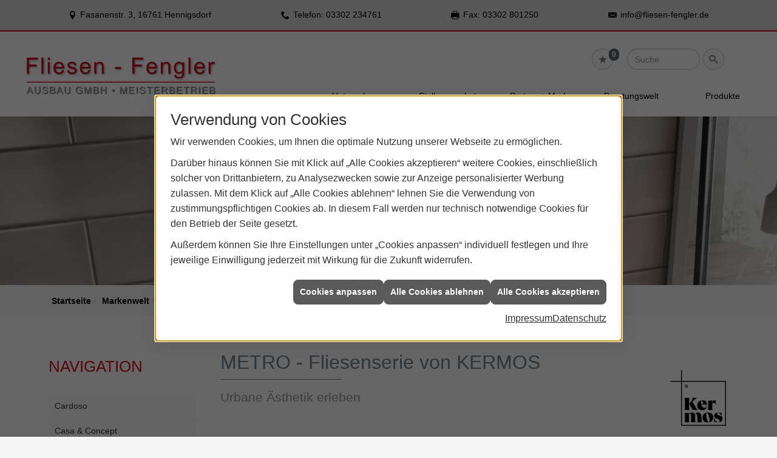

--- FILE ---
content_type: text/html; charset=utf-8
request_url: https://www.fliesen-fengler.de/marke_hersteller_produkte/kermos/metro
body_size: 11820
content:
<!DOCTYPE html><html lang="de"><head><title>Fliesenserie Metro von Kermos - Fliesen Fengler Ausbau</title><meta name="Content-Type" content="text/html;charset=utf-8"/><meta name="description" content="Dezent aus dem Material wachsende Maserungen bestimmen die Optik der Feinsteinzeugfliesen."/><meta name="robots" content="index, follow"/><meta name="keywords" content="Fliesenleger,Hennigsdorf,Fliesen Fengler Ausbau,kaminofen,fliesen,badezimmer,küche,bad,parkett,fußbodenheizung,kachelofen,ofen,keramik,mosaik,sanitär,treppe,fliesenleger,naturstein,sandstein,badsanierung,fertigparkett,sanierung,bodenbelag,bodenplatte,treppenbau,glasmosaik,fußboden,Fliese,betonwerkstein,kacheln,heizkamin,bodenleger,kunststein,kaminbau,Kachel,wandplatten,specksteinöfen,bodenfliese,ofenbau,fliesenlegen,fliesenverlegung,ofenkacheln,kachelkamin,teppichfliese,fußbodenleger,kachelofenbau,mosaikfliese,badfliese, Kermos, Metro, Fliese, Urbane &#196;sthetik, Feinsteinzeugfliese, Trittsicherheitseigenschaften, Urban Look"/><meta name="revisit-after" content="28 days"/><meta name="google-site-verification" content="UFF2QIuf22QmDSSLSxtNnhkBt5Apj2uvkm5L7_a_XG4"/><meta name="viewport" content="width=device-width, initial-scale=1"/><meta name="company" content="Fliesen Fengler Ausbau"/><meta name="date" content="2026-01-26"/><meta property="og:type" content="website"/><meta property="og:locale" content="de-DE"/><meta property="og:site_name" content="Fliesen Fengler Ausbau GmbH"/><meta property="og:url" content="https://www.fliesen-fengler.de/marke_hersteller_produkte/kermos/metro"/><meta property="article:published_time" content="2025-08-22T07:54:24"/><meta property="og:image" content="https://www.fliesen-fengler.de/scripts/get.aspx?media=/config/theme/og-image.png"/><meta property="og:image:secure_url" content="https://www.fliesen-fengler.de/scripts/get.aspx?media=/config/theme/og-image.png"/><meta property="og:title" content=" Fliesenserie Metro von Kermos"/><meta property="twitter:title" content=" Fliesenserie Metro von Kermos"/><meta property="twitter:card" content="summary"/><meta property="og:description" content="Dezent aus dem Material wachsende Maserungen bestimmen die Optik der Feinsteinzeugfliesen."/><meta property="twitter:description" content="Dezent aus dem Material wachsende Maserungen bestimmen die Optik der Feinsteinzeugfliesen."/><link href="https://www.fliesen-fengler.de/marke_hersteller_produkte/kermos/metro" rel="canonical"/><link href="https://www.fliesen-fengler.de/scripts/get.aspx?media=/config/theme/apple-touch-icon.png" rel="apple-touch-icon"/><link href="https://www.fliesen-fengler.de/scripts/get.aspx?media=/config/theme/favicon.ico" rel="shortcut icon" type="image/x-icon"/><link href="/scripts/get.aspx?media=/config/theme/css/include.min.css&v=15122025171542" rel="stylesheet" type="text/css"/><script type="application/ld+json">{"@context":"http://schema.org","@type":"LocalBusiness","name":"Fliesen - Fengler Ausbau GmbH","image":"www.fliesen-fengler.de/media/config/theme/logo.png","@id":"www.fliesen-fengler.de","url":"www.fliesen-fengler.de","telephone":"03302 234761","email":"info@fliesen-fengler.de","address":{"@type":"PostalAddress","streetAddress":"Fasanenstr. 3","addressLocality":"Hennigsdorf","postalCode":"16761","addressCountry":"DE"},"geo":{"@type":"GeoCoordinates","latitude":"52.6383785","longitude":"13.1919540"},"sameAs":[]}</script></head><body class="body_layout layout_main" data-active-content-q="/marke_hersteller_produkte/kermos/metro" data-active-audience-q="kein" data-is-bot="true"><!-- IP = 20 --><!-- SID = ler4ld02t13umrbdiorge02n --><!-- ShopID = 10011527 (-365) --><!-- AppMode = offline --><!-- Loc = 1 --><!-- Page generated = 26.01.2026 04:38:01 --><!-- Page rendering = 439 --><!-- Cached = False -->
 <a href="/scripts/kontakt/mail.aspx" rel="nofollow" style="display:none">Kontakt</a> 
<div class="visible-print"></div><nav class="mm-theme-own mm-panel hidden-md hidden-lg hidden-print" id="mobile_menu"></nav><div class="layout_wrapper" id="b2top"><header class="hidden-print" id="layout_header"><div><div class="hidden-print" id="header_wrapper"><div class="row"><div class="logo_top"><a href="/home.aspx" target="_self" title="Zur Startseite"><picture class="responsiveImageQ marginQ-right"><template class="sourceQ" data-src="/media/config/theme/logo.png" data-startwidth="" data-focus-x="0.5" data-focus-y="0.5" data-fancy="false" data-previewcode="900,174"></template><img src="data:image/svg+xml,%3Csvg%20xmlns%3D%27http%3A%2F%2Fwww.w3.org%2F2000%2Fsvg%27%20width%3D%27900%27%20height%3D%27174%27%20viewBox%3D%270%200%20900%20174%27%2F%3E" alt="Unser Logo"></picture></a></div><div class="header_icons  hidden-sm hidden-md hidden-lg" id="mobilem"><div class="header_mm"><a class="hidden-md hidden-lg iconSetQ iconSetQ-navigation" id="mobile_menu_trigger" href="#mobile_menu" target="_self" title="Menü"><span></span><span></span><span></span></a></div></div><div class="main_menu hidden-xs hidden-sm hidden-print"><nav><div class="insertcontent"><ul><li class="dropdown_item single"><span title="Unternehmen">Unternehmen</span><div class="dropdown_content"><ul role="menu"   data-listing="standard"><li role="none"  ><a role="menuitem"   href="/unternehmen/fliesen/ueber_uns" title="Über uns">Über uns</a></li><li role="none"  ><a role="menuitem"   href="/unternehmen/fliesen/leistungen" title="Leistungen">Leistungen</a></li><li role="none"  ><a role="menuitem"   href="/unternehmen/fliesen/vorort-plus" title="Warum wir?">Warum wir?</a></li><li role="none"  ><a role="menuitem"   href="/unternehmen/fliesen/referenzen" title="Referenzen">Referenzen</a></li><li role="none"  ><a role="menuitem"   href="/unternehmen/fliesen/presse" title="Presse">Presse</a></li><li role="none"  ><a role="menuitem"   href="/unternehmen/fliesen/recruiting" title="Stellenangebote">Stellenangebote</a></li><li role="none"  ><a role="menuitem"   href="/unternehmen/fliesen/kontakt" title="Kontakt">Kontakt</a></li><li role="none"  ><a role="menuitem"   href="/unternehmen/fliesen/terminkalender" title="Terminanfrage">Terminanfrage</a></li><li role="none"  ><a role="menuitem"   href="/unternehmen/fliesen/stammkundeninfo" title="Stammkunden-Info">Stammkun&shy;den-Info</a></li><li role="none"  ><a role="menuitem"   href="/unternehmen/fliesen/malvorlagen" title="Malvorlagen">Malvorlagen</a></li><li role="none"  ><a role="menuitem"   href="/unternehmen/fliesen/haendlersuche" title="Händlersuche">Händlersuche</a></li></ul></div></li><li><a href="/unternehmen/fliesen/recruiting" target="_self" rel="noreferrer" title="Stellenangebote">Stellenangebote</a></li><li><a href="/marke_hersteller_produkte" target="_self" rel="noreferrer" title="Partner + Marken">Partner&nbsp;+&nbsp;Marken</a></li><li class="dropdown_item single"><a href="/fliesen" target="_self" rel="noreferrer" title="Beratungswelt">Beratungswelt</a><div class="dropdown_content"><ul role="menu"   data-listing="standard" data-zielgruppe="privat"><li role="none"  ><a role="menuitem"   href="/fliesen/fliesenleger-kontakt" title="Angebotsanfrage">Angebotsanfrage</a></li><li role="none"  ><a role="menuitem"   href="/fliesen/anwendungen" title="Inspirationen + Tools">Inspirationen + Tools</a></li><li role="none"  ><a role="menuitem"   href="/fliesen/fliesen_vorteile" title="Fliesen-Vorteile">Fliesen-Vorteile</a></li><li role="none"  ><a role="menuitem"   href="/fliesen/moderne_fliesen" title="Neuheiten + Trends">Neuheiten + Trends</a></li><li role="none"  ><a role="menuitem"   href="/fliesen/die_fliese" title="Fliesen 1 x 1">Fliesen 1 x 1</a></li><li role="none"  ><a role="menuitem"   href="/fliesen/rutschhemmung" title="Rutschhemmung">Rutschhemmung</a></li><li role="none"  ><a role="menuitem"   href="/fliesen/fliesenarten" title="Fliesenarten">Fliesenarten</a></li><li role="none"  ><a role="menuitem"   href="/fliesen/marmor_granit" title="Natursteine">Natursteine</a></li><li role="none"  ><a role="menuitem"   href="/fliesen/designfliesen" title="Fliesen & Design">Fliesen & Design</a></li><li role="none"  ><a role="menuitem"   href="/fliesen/fliesen_bad" title="Fliesen im Bad">Fliesen im Bad</a></li><li role="none"  ><a role="menuitem"   href="/fliesen/wohnraeume" title="Fliesen in Wohnräumen">Fliesen in Wohnräumen</a></li><li role="none"  ><a role="menuitem"   href="/fliesen/kuechenfliesen" title="Küchenfliesen ">Küchenfliesen </a></li><li role="none"  ><a role="menuitem"   href="/fliesen/fliesen_eingangsbereich" title="Fliesen im Eingangsbereich">Fliesen im Eingangsbereich</a></li><li role="none"  ><a role="menuitem"   href="/fliesen/terrasse_fliesen" title="Fliesen im Außenbereich">Fliesen im Außenbereich</a></li><li role="none"  ><a role="menuitem"   href="/fliesen/bodenbelag_gewerblich" title="Fliesenverlegung Gewerbe">Fliesenverlegung Gewerbe</a></li><li role="none"  ><a role="menuitem"   href="/fliesen/krankenhaus-fliesen" title="Krankenhaus + Pflege">Krankenhaus + Pflege</a></li><li role="none"  ><a role="menuitem"   href="/fliesen/barrierefrei" title="Barrierefreiheit">Barrierefreiheit</a></li><li role="none"  ><a role="menuitem"   href="/fliesen/fliesen_verlegen" title="Fliesen verlegen">Fliesen verlegen</a></li><li role="none"  ><a role="menuitem"   href="/fliesen/fliesen_reinigen" title="Reinigung + Pflege">Reinigung + Pflege</a></li><li role="none"  ><a role="menuitem"   href="/fliesen/bad-schluesselfertig" title="Service-Versprechen">Service-Versprechen</a></li><li role="none"  ><a role="menuitem"   href="/fliesen/vob" title="VOB">VOB</a></li><li role="none"  ><a role="menuitem"   href="/fliesen/foerdermittel" title="Fördermittel + Zuschüsse">Fördermittel + Zuschüsse</a></li></ul></div><div class="clearfix"></div></li><li><a href="/shop" target="_self" title="Produkte">Produkte</a><div class="clearfix"></div></li></ul><div class="clearfix"></div></div></nav></div><div class="icons hidden-print"><div class="header_icons hidden-md hidden-lg"><div class="contact_icon"><a class="iconSetQ iconSetQ-smartphone" href="tel:03302234761" title="Telefon"></a></div></div><div class="header_icons hidden-md hidden-lg"><div class="contact_icon"><a class="iconSetQ iconSetQ-mail" title="E-Mail" data-q-uncrypt="105:110:102:111:64:102:108:105:101:115:101:110:45:102:101:110:103:108:101:114:46:100:101"></a></div></div><div class="header_icons"><div class="insertmerklisteansehen"><a href="#" title="Ihre Merkliste" data-q-trigger="ieQ.system.window.open" data-q-url="/unternehmen/fliesen/merkliste?hdModus=" data-q-windowname="_self"><span class="iconSetQ iconSetQ-notelist-view"></span><span class="badge" title="Ihre Merkliste" data-q-mlcount="true" data-count="0">0</span></a></div></div><div class="header_icons sbox"><div class="header_search_drop"><div id="header_search_form"><form action="/scripts/csearch.aspx" id="csuche" name="csuche" data-q-show-pending-on="submit" method=get enctype=multipart/form-data role="search"    ><div class="input-group"><input class="form-control form-control" aria-label="Webseite durchsuchen"   placeholder="Suche" maxlength="200" title="Ihre Suche" id="suchbgr" name="suchbgr" type="text"/><input class="form-control" aria-label="Webseite durchsuchen"   value="HBPCM" id="SearchSpecs" name="SearchSpecs" type="hidden"/><input class="form-control" aria-label="Webseite durchsuchen"   value="false" id="ShowSpecs" name="ShowSpecs" type="hidden"/><input class="form-control" aria-label="Webseite durchsuchen"   value="5" id="DefCount" name="DefCount" type="hidden"/><input class="form-control" aria-label="Webseite durchsuchen"   value="HBPCM" id="ResOrder" name="ResOrder" type="hidden"/><div class="input-group-btn"><button class="btn btn-primary iconSetQ iconSetQ-search" id="sub" title="Suchen" type="submit"><span class="sr-only">Suchen</span></button></div></div></form></div><a class="header_search" href="#" target="_self" title="Suchfeld aufklappen"><span class="open_search iconSetQ iconSetQ-search"></span></a></div></div><div class="header_icons  hidden-xs hidden-md hidden-lg" id="mobilem"><div class="header_mm"><a class="hidden-md hidden-lg iconSetQ iconSetQ-navigation" id="mobile_menu_trigger" href="#mobile_menu" target="_self" title="Menü"><span></span><span></span><span></span></a></div></div></div></div></div><div class="hidden-xs hidden-sm hidden-print" id="layout_contact_fixed"><div class="container"><div class="f_ort"><span class="iconSetQ iconSetQ-location">Fasanenstr. 3, 16761 Hennigsdorf</span></div><div class="f_tel"><span class="hidden-md hidden-lg iconSetQ iconSetQ-phone"><div class="insertfirmendaten" data-trennzeichen="umbruch"><div class="insertfirmendaten_item insertfirmendaten_phone"><span class="insertfirmendaten_label">Telefon:</span><span class="insertfirmendaten_value"><a href="tel:03302234761" title="03302 234761">03302 234761</a></span></div></div></span><span class="hidden-xs hidden-sm iconSetQ iconSetQ-phone"><div class="insertfirmendaten" data-trennzeichen="umbruch"><div class="insertfirmendaten_item insertfirmendaten_phone"><span class="insertfirmendaten_label">Telefon:</span><span class="insertfirmendaten_value">03302 234761</span></div></div></span></div><div class="f_tel hidden-md"><span class="iconSetQ iconSetQ-fax"><div class="insertfirmendaten" data-trennzeichen="umbruch"><div class="insertfirmendaten_item insertfirmendaten_fax"><span class="insertfirmendaten_label">Fax:</span><span class="insertfirmendaten_value">03302 801250</span></div></div></span></div><div class="f_mail"><span class="iconSetQ iconSetQ-mail"><div class="insertfirmendaten" data-trennzeichen="umbruch"><div class="insertfirmendaten_item insertfirmendaten_mail"><span class="insertfirmendaten_value"><a title="E-Mail" data-q-trigger="ieQ.system.helper.uncrypt" data-q-uncrypt="105:110:102:111:64:102:108:105:101:115:101:110:45:102:101:110:103:108:101:114:46:100:101">sodrnflelineieeeff@n.-g</a></span></div></div></span></div><div class="f_b2top"><a class="b2top" href="#" target="_self" title="Zum Seitenanfang"><span class="iconSetQ iconSetQ-arrow-up"></span></a></div></div></div><div class="clearfix"></div></div></header><div id="layout_content"><div class="sub_slider hidden-print" id="layout_slider"><div class="container-fluid"><div class="sliderQ sliderQ-modeHorizontal sliderQ-innerControls sliderQ-fullPager sliderQ-noThumbnails sliderQ-autoStart" data-speed="8000"><div class="sliderItemQ"><div class="responsiveCenteredQ "><picture class="responsiveImageQ"><template class="sourceQ" data-src="/media/config/theme/layout/include/sub_slider/sslider_01l.jpg" data-startwidth="992" data-focus-x="0.5" data-focus-y="0.5" data-fancy="false" data-previewcode="1930,300"></template><template class="sourceQ" data-src="/media/config/theme/layout/include/sub_slider/sslider_01l.jpg" data-startwidth="0" data-focus-x="0.5" data-focus-y="0.5" data-fancy="false" data-previewcode="1930,300"></template><img src="data:image/svg+xml,%3Csvg%20xmlns%3D%27http%3A%2F%2Fwww.w3.org%2F2000%2Fsvg%27%20width%3D%271930%27%20height%3D%27300%27%20viewBox%3D%270%200%201930%20300%27%2F%3E" alt="Sliderbild"></picture></div><div class="layout_wrapper"></div></div></div></div></div><div><nav class="hidden-print"><div class="insertbreadcrumb" aria-label="Breadcrumb"  ><ol class="breadcrumb"><li><a href="https://www.fliesen-fengler.de" rel="noreferrer">Startseite</a></li><li><a href="/marke_hersteller_produkte" rel="noreferrer">Markenwelt</a></li><li><a href="/marke_hersteller_produkte/kermos" rel="noreferrer">KERMOS</a></li><li class="active" aria-current="page"  >Metro</li></ol></div></nav></div><main id="layout_wrapper"><div class="container"><div id="layout_main"><div class="row"><div class="hidden-xs hidden-sm hidden-print col-xs-12 col-sm-12 col-md-3 col-lg-3" id="rowswitch"><h4>Navigation</h4><div class="insertlisting"><ul role="menu"   data-listing="standard"><li role="none"  ><a role="menuitem"   href="/marke_hersteller_produkte/kermos/cardoso" title="Cardoso">Cardoso</a></li><li role="none"  ><a role="menuitem"   href="/marke_hersteller_produkte/kermos/casa" title="Casa & Concept">Casa & Concept</a></li><li role="none"  ><a role="menuitem"   href="/marke_hersteller_produkte/kermos/cement_wall" title="NEU: Cement Wall ">NEU: Cement Wall </a></li><li role="none"  ><a role="menuitem"   href="/marke_hersteller_produkte/kermos/chrome" title="NEU: Chrome">NEU: Chrome</a></li><li role="none"  ><a role="menuitem"   href="/marke_hersteller_produkte/kermos/concrete" title="NEU: Concrete Mix">NEU: Concrete Mix</a></li><li role="none"  ><a role="menuitem"   href="/marke_hersteller_produkte/kermos/earth" title="NEU: Earth">NEU: Earth</a></li><li role="none"  ><a role="menuitem"   href="/marke_hersteller_produkte/kermos/feinkorn" title="Feinkorn ">Feinkorn </a></li><li role="none"  ><a role="menuitem"   href="/marke_hersteller_produkte/kermos/fineline_kollektion" title="NEU: Fineline Kollektion">NEU: Fineline Kollektion</a></li><li role="none"  ><a role="menuitem"   href="/marke_hersteller_produkte/kermos/flakestone" title="Flakestone">Flakestone</a></li><li role="none"  ><a role="menuitem"   href="/marke_hersteller_produkte/kermos/formworks" title="Formworks">Formworks</a></li><li role="none"  ><a role="menuitem"   href="/marke_hersteller_produkte/kermos/homedesign" title="Home Design">Home Design</a></li><li role="none"  ><a role="menuitem"   href="/marke_hersteller_produkte/kermos/limestone" title="Limestone ">Limestone </a></li><li role="none"  ><a role="menuitem"   href="/marke_hersteller_produkte/kermos/metro" title="Metro">Metro</a></li><li role="none"  ><a role="menuitem"   href="/marke_hersteller_produkte/kermos/mila" title="Mila">Mila</a></li><li role="none"  ><a role="menuitem"   href="/marke_hersteller_produkte/kermos/newcon" title="Newcon">Newcon</a></li><li role="none"  ><a role="menuitem"   href="/marke_hersteller_produkte/kermos/new-quarzite" title="New Quarzite">New Quarzite</a></li><li role="none"  ><a role="menuitem"   href="/marke_hersteller_produkte/kermos/opera" title="Opera">Opera</a></li><li role="none"  ><a role="menuitem"   href="/marke_hersteller_produkte/kermos/plank" title="Plank">Plank</a></li><li role="none"  ><a role="menuitem"   href="/marke_hersteller_produkte/kermos/project" title="Project">Project</a></li><li role="none"  ><a role="menuitem"   href="/marke_hersteller_produkte/kermos/roca" title="Roca ">Roca </a></li><li role="none"  ><a role="menuitem"   href="/marke_hersteller_produkte/kermos/semento" title="Semento">Semento</a></li><li role="none"  ><a role="menuitem"   href="/marke_hersteller_produkte/kermos/soft_stone" title="NEU: Soft Stone">NEU: Soft Stone</a></li><li role="none"  ><a role="menuitem"   href="/marke_hersteller_produkte/kermos/soft-oak" title="Soft Oak">Soft Oak</a></li><li role="none"  ><a role="menuitem"   href="/marke_hersteller_produkte/kermos/solana" title="NEU: Solana">NEU: Solana</a></li><li role="none"  ><a role="menuitem"   href="/marke_hersteller_produkte/kermos/sombra" title="Sombra & Brick">Sombra & Brick</a></li><li role="none"  ><a role="menuitem"   href="/marke_hersteller_produkte/kermos/terrazzo_nuovo" title="NEU: Terrazzo Nuovo">NEU: Terrazzo Nuovo</a></li><li role="none"  ><a role="menuitem"   href="/marke_hersteller_produkte/kermos/times" title="Time ">Time </a></li><li role="none"  ><a role="menuitem"   href="/marke_hersteller_produkte/kermos/urban_metal" title="Urban Metal">Urban Metal</a></li><li role="none"  ><a role="menuitem"   href="/marke_hersteller_produkte/kermos/woodscape" title="NEU: Woodscape">NEU: Woodscape</a></li><li role="none"  ><a role="menuitem"   href="/marke_hersteller_produkte/kermos/york" title="York">York</a></li></ul></div></div><div class="print_fullwidth sublayout-shop-main-col-print col-xs-12 col-sm-12 col-md-9 col-lg-9"><span class="pull-right aktionsbutn hidden-print"></span><div class="clearfix"></div>

<article><section><header><div class="row contentWidthQ"><div class="containerQ"><div class="col-xs-12 col-sm-10 col-md-10 col-lg-10"><h1>METRO - Fliesen­serie von KERMOS<br></h1><p class="lead">Urbane Ästhetik erleben</p></div><div class="col-xs-12 col-sm-2 col-md-2 col-lg-2"><picture class="responsiveImageQ marginQ-top marginQ-bottom"><template class="sourceQ" data-src="/media/de/marke_hersteller_produkte/kermos/logo_kermos.jpg" data-startwidth="0" data-focus-x="0.5" data-focus-y="0.5" data-fancy="false" data-previewcode=""></template><img src="" alt="KERMOS Fliesen - Individueller Wohnkomfort mit zeitloser Ästhetik"></picture></div></div></div></header><div class="row contentWidthQ"><div class="containerQ"><div class="col-xs-12 col-sm-12 col-md-12 col-lg-12"><p>Dezent aus dem Material wachsende Maserungen bestimmen die Optik der  Feinsteinzeug­fliesen. Dank dem modernen Farbspektrum und der  Format­vielfalt bietet Ihnen Metro die Möglich­keit einer modern,  puristischen Gestaltung für einen exklusiven Wohnstil. Ein geschnittenes  Mosaik mit hohen Trittsicherheits­eigenschaften rundet das Angebot ab  und macht die Serie zusätzlich für das Badezimmer interessant.</p><h2>Eigener Stil gehört zum Leben.<br></h2><p>Gestalten Sie mit Metro Wohnlandschaften ganz nach Ihren eigenen  Vorstellungen. Dank  ihrer  modernen  und  vielfältigen  Farbgebung   fügen  sich  die  Feinsteinzeugfliesen harmonisch in die Gesamtästhetik  ein und unterstützen ein stilvolles Wohnen - urbane Ästhetik erleben.</p></div></div></div><div class="row equalHeightQ equalHeightQ-spacer contentWidthQ"><div class="containerQ"><div class="col-xs-12 col-sm-6 col-md-4 col-lg-4"><picture class="responsiveImageQ marginQ-bottom" title="Urbane Ästhetik in Einkaufspassage"><template class="sourceQ" data-src="/media/de/marke_hersteller_produkte/kermos/metro/kermos_metro_1.jpg" data-startwidth="0" data-focus-x="0.5" data-focus-y="0.5" data-fancy="true" data-previewcode=""></template><img src="" title="Urbane Ästhetik in Einkaufspassage" rel="rel_01" alt="Großformatige Kermos Metro Feinsteinzeugfliesen in Grau, moderne Einkaufspassage mit Schaufenster, Bank und Pflanzkübel."></picture></div><div class="col-xs-6 col-sm-6 col-md-4 col-lg-4"><picture class="responsiveImageQ marginQ-bottom" title="Urbane Ästhetik im Wohnraum"><template class="sourceQ" data-src="/media/de/marke_hersteller_produkte/kermos/metro/kermos_metro_2.jpg" data-startwidth="0" data-focus-x="0.5" data-focus-y="0.5" data-fancy="true" data-previewcode=""></template><img src="" title="Urbane Ästhetik im Wohnraum" rel="rel_01" alt="Modernes Wohnzimmer mit großformatigen Kermos Metro Feinsteinzeugfliesen, beiger Ecksofa, Pflanzen und Stehlampe."></picture></div><div class="col-xs-6 col-sm-6 col-md-4 col-lg-4"><picture class="responsiveImageQ marginQ-bottom" title="Urbane Ästhetik im Bad"><template class="sourceQ" data-src="/media/de/marke_hersteller_produkte/kermos/metro/kermos_metro_3.jpg" data-startwidth="0" data-focus-x="0.5" data-focus-y="0.5" data-fancy="true" data-previewcode=""></template><img src="" title="Urbane Ästhetik im Bad" rel="rel_01" alt="Modernes Schlafzimmer mit angrenzendem Bad, beide mit Kermos Metro Feinsteinzeugfliesen in hellgrau, minimalistisches Design."></picture></div><div class="col-xs-6 col-sm-6 col-md-4 col-lg-4"><picture class="responsiveImageQ marginQ-bottom" title="Urbane Ästhetik im Wohnzimmer"><template class="sourceQ" data-src="/media/de/marke_hersteller_produkte/kermos/metro/kermos_metro_4.jpg" data-startwidth="0" data-focus-x="0.5" data-focus-y="0.5" data-fancy="true" data-previewcode=""></template><img src="" title="Urbane Ästhetik im Wohnzimmer" rel="rel_01" alt="Modernes Wohnzimmer mit großen Fenstern, Kermos Metro Feinsteinzeugfliesen in Grau, Kamin, Bücherregal und Esstisch."></picture></div><div class="col-xs-6 col-sm-6 col-md-4 col-lg-4"><picture class="responsiveImageQ marginQ-bottom" title="Urbane Ästhetik im Frühstücksraum"><template class="sourceQ" data-src="/media/de/marke_hersteller_produkte/kermos/metro/kermos_metro_5.jpg" data-startwidth="0" data-focus-x="0.5" data-focus-y="0.5" data-fancy="true" data-previewcode=""></template><img src="" title="Urbane Ästhetik im Frühstücksraum" rel="rel_01" alt="Moderner Frühstücksraum mit großen Fenstern, dunklen Tischen, hellen Stühlen und Kermos Metro Feinsteinzeugfliesen."></picture></div><div class="col-xs-6 col-sm-6 col-md-4 col-lg-4"><picture class="responsiveImageQ marginQ-bottom" title="Urbane Ästhetik im modernen Bad"><template class="sourceQ" data-src="/media/de/marke_hersteller_produkte/kermos/metro/kermos_metro_6.jpg" data-startwidth="0" data-focus-x="0.5" data-focus-y="0.5" data-fancy="true" data-previewcode=""></template><img src="" title="Urbane Ästhetik im modernen Bad" rel="rel_01" alt="Modernes Bad mit Kermos Metro Feinsteinzeugfliesen, zwei runde Waschbecken, Holzablage, Spiegel und minimalistischer Deko."></picture></div></div></div></section><section><div class="row contentWidthQ"><div class="containerQ"><div class="col-xs-12 col-sm-12 col-md-12 col-lg-12"><h2>Größen und Farben<br></h2><p><strong>Größen in cm:</strong> 60 x 60, 45 x 90, 30 x 60, 30 x 30</p><p><strong>Farben:</strong> Grau matt, Basalt matt, Anthrazit matt, Beige matt, Schlamm matt, Braun matt und Hellgrau.</p></div></div></div><div class="row contentWidthQ"><div class="containerQ"><div class="col-xs-12 col-sm-12 col-md-12 col-lg-12"><picture class="responsiveImageQ" title="Farbbeispiele"><template class="sourceQ" data-src="/media/de/marke_hersteller_produkte/kermos/metro/kermos_metro_farben.jpg" data-startwidth="" data-focus-x="0" data-focus-y="0" data-fancy="false" data-previewcode=""></template><img src="" title="Farbbeispiele" alt="Sieben Kermos Metro Feinsteinzeugfliesen-Farbmuster: Grau matt, Basalt matt, Anthrazit matt, Beige matt, Schlamm matt, Braun matt, Hellgrau."></picture></div></div></div></section><div class="row contentWidthQ"><div class="containerQ"><div class="col-xs-12 col-sm-12 col-md-12 col-lg-12"><div class="insertcontent"><section><footer><p><em><small>Quelle: KERMOS</small></em></p></footer></section></div></div></div></div><div class="row contentWidthQ"><div class="containerQ"><div class="col-xs-12 col-sm-12 col-md-12 col-lg-12"><aside class="hidden-print"><div class="insertcontent"><div class="row contentWidthQ"><div class="containerQ"><div class="col-xs-12 col-sm-12 col-md-12 col-lg-12"><hr/><h2>Entdecken Sie weitere Themen:</h2></div></div></div></div><div class="teaserListQ newsSliderQ newsSliderQ-modeHorizontal equalHeightQ" data-animationSpeed="5000" data-animationXS="1" data-animationSM="2" data-animationMD="2" data-animationLG="3"><div class="teaserQ"><div class="teaserHeadlineQ"><h3>KERMOS: York</h3></div><div class="teaserImageQ" ><div class="responsiveCenteredQ "><picture class="responsiveImageQ"><template class="sourceQ" data-src="/media/de/marke_hersteller_produkte/kermos/york/york_400.jpg" data-startwidth="0" data-focus-x="0.5" data-focus-y="0.5" data-fancy="" data-previewcode="400,400,a49a8f,a39589,765141,93766a,aca59b,a2978c,755a4b,927c71,908880,8f877f,7e736a,948982,847b74,8a827c,8c847e,978f89"></template><template class="sourceQ" data-src="/media/de/marke_hersteller_produkte/kermos/york/york_800.jpg" data-startwidth="400" data-focus-x="0.5" data-focus-y="0.5" data-fancy="" data-previewcode="800,800,a3998e,a4978b,75503f,917366,aea79d,a59b90,74584a,917a6f,908880,908880,7d7169,938880,847c75,8b837d,8d847e,978f89"></template><img src="/media/config/system/loadingq.svg" alt="YORK"></picture></div></div><div class="teaserTextQ"><p>Die Fein­stein­zeug­serie „York“ von Kermos mit ihrem von der Zeit  geprägten Look steht für zeitlose Eleganz.</p></div><div class="teaserLinkQ"><a href="/marke_hersteller_produkte/kermos/york"><span>Mehr erfahren</span></a></div></div><div class="teaserQ"><div class="teaserHeadlineQ"><h3>KERMOS: Solana</h3></div><div class="teaserImageQ" ><div class="responsiveCenteredQ "><picture class="responsiveImageQ"><template class="sourceQ" data-src="/media/de/marke_hersteller_produkte/kermos/solana/solana_400.jpg" data-startwidth="0" data-focus-x="0.5" data-focus-y="0.5" data-fancy="" data-previewcode="400,400,c8c0b5,ccc7c1,cac4bb,c8bfb4,c1b7ab,c1bbb4,aca7a0,a8a196,cac0b3,cac2ba,a49d94,958c80,ccc2b4,d6cec5,cec7be,c5bcb1"></template><template class="sourceQ" data-src="/media/de/marke_hersteller_produkte/kermos/solana/solana_800.jpg" data-startwidth="400" data-focus-x="0.5" data-focus-y="0.5" data-fancy="" data-previewcode="800,800,c9c0b5,cdc8c1,cbc4bc,c8c0b4,c0b7aa,c2bcb4,ada8a2,a9a297,c9bfb2,cac3ba,a39c93,92897d,ccc1b4,d6cec6,cfc7be,c5bcb1"></template><img src="/media/config/system/loadingq.svg" alt="Modernes Badezimmer mit Solana Fliesen, freistehender Badewanne, Doppelwaschbecken und dezenten Deko-Elementen."></picture></div></div><div class="teaserTextQ"><p>Die Fliesen­serie Solana vereint sanftes Licht mit den  natür­lichen Strukturen von Stein und Beton.</p></div><div class="teaserLinkQ"><a href="/marke_hersteller_produkte/kermos/solana"><span>Mehr erfahren</span></a></div></div><div class="teaserQ"><div class="teaserHeadlineQ"><h3>KERMOS: Roca</h3></div><div class="teaserImageQ" ><div class="responsiveCenteredQ "><picture class="responsiveImageQ"><template class="sourceQ" data-src="/media/de/marke_hersteller_produkte/kermos/roca/roca_400.jpg" data-startwidth="0" data-focus-x="0.5" data-focus-y="0.5" data-fancy="" data-previewcode="400,400,d1cfcd,dcdbd8,dbddda,dedfdd,cccbc8,d9d8d5,d9dad8,dbdddb,c9c7c3,cdcac6,d1d2d0,d8dada,b0adaa,a19d99,bebebd,e1e3e6"></template><template class="sourceQ" data-src="/media/de/marke_hersteller_produkte/kermos/roca/roca_800.jpg" data-startwidth="400" data-focus-x="0.5" data-focus-y="0.5" data-fancy="" data-previewcode="800,800,d3d1cf,dcdbd9,dcdddb,dedfde,cecdcb,d9d8d6,d9dad8,dbdddb,cccac6,cfccc8,d2d2d1,d8dada,b0aeab,9f9c97,bcbcbc,e1e4e6"></template><img src="/media/config/system/loadingq.svg" alt="Fliesneserie Roca"></picture></div></div><div class="teaserTextQ"><p>Die Fliesen­serie Roca besticht durch eine klare, dezente Kalk­stein­struktur mit einem feinem Schimmer.</p></div><div class="teaserLinkQ"><a href="/marke_hersteller_produkte/kermos/roca"><span>Mehr erfahren</span></a></div></div><div class="teaserQ"><div class="teaserHeadlineQ"><h3>KERMOS: Sombra & Brick</h3></div><div class="teaserImageQ" ><div class="responsiveCenteredQ "><picture class="responsiveImageQ"><template class="sourceQ" data-src="/media/de/marke_hersteller_produkte/kermos/sombra/sombra_brick_400.jpg" data-startwidth="0" data-focus-x="0.5" data-focus-y="0.5" data-fancy="" data-previewcode="400,400,8a847e,b0aba6,cac8c6,d8d7d6,958f88,b5b0ab,d2d1cf,e2e2e1,9c9692,b3aeaa,cfccca,e6e4e3,9c928b,a69d94,b9b0a9,cac4bf"></template><template class="sourceQ" data-src="/media/de/marke_hersteller_produkte/kermos/sombra/sombra_brick_800.jpg" data-startwidth="400" data-focus-x="0.5" data-focus-y="0.5" data-fancy="" data-previewcode="800,800,89837d,afaaa5,cac8c6,d8d7d6,948e87,b4b0aa,d2d1cf,e2e2e1,9c9692,b3afaa,cfcdca,e7e5e4,9b918b,a59c93,b9b0a8,cbc5c0"></template><img src="/media/config/system/loadingq.svg" alt="SOMBRA &amp; BRICK"></picture></div></div><div class="teaserTextQ"><p>Mit den Fliesen­serien Sombra und Brick von KERMOS lassen sich mit intensiven und wechselnden Farbtönen komfortable und  authentische Räume schaffen.</p></div><div class="teaserLinkQ"><a href="/marke_hersteller_produkte/kermos/sombra"><span>Mehr erfahren</span></a></div></div><div class="teaserQ"><div class="teaserHeadlineQ"><h3>KERMOS: Terrazzo Nuovo</h3></div><div class="teaserImageQ" ><div class="responsiveCenteredQ "><picture class="responsiveImageQ"><template class="sourceQ" data-src="/media/de/marke_hersteller_produkte/kermos/terrazzo_nuovo/terrazzo_nuovo_400.jpg" data-startwidth="0" data-focus-x="0.5" data-focus-y="0.5" data-fancy="" data-previewcode="400,400,777069,766e67,787068,877f77,a09b97,958f8a,867e77,938b84,817d79,8e8986,8c8680,97908b,413f3c,5b5855,68645f,706b66"></template><template class="sourceQ" data-src="/media/de/marke_hersteller_produkte/kermos/terrazzo_nuovo/terrazzo_nuovo_800.jpg" data-startwidth="400" data-focus-x="0.5" data-focus-y="0.5" data-fancy="" data-previewcode="800,800,766f68,756e66,776f67,867e76,a19d99,97908b,867e77,938b83,837f7c,908c89,8e8781,98918b,413e3b,5b5855,68635f,726d68"></template><img src="/media/config/system/loadingq.svg" alt="Modernes Badezimmer mit Terrazzo Nuovo Fliesen, Doppelwaschbecken, zwei Spiegeln und offener Dusche in elegantem Design."></picture></div></div><div class="teaserTextQ"><p>Die Kollektion Terrazzo Nuovo fängt die rohe Schönheit  der Natur ein und verleiht Räumen eine unver­wechsel­bare  Eleganz.</p></div><div class="teaserLinkQ"><a href="/marke_hersteller_produkte/kermos/terrazzo_nuovo"><span>Mehr erfahren</span></a></div></div><div class="teaserQ"><div class="teaserHeadlineQ"><h3>KERMOS: Semento</h3></div><div class="teaserImageQ" ><div class="responsiveCenteredQ "><picture class="responsiveImageQ"><template class="sourceQ" data-src="/media/de/marke_hersteller_produkte/kermos/semento/teaser_400.jpg" data-startwidth="0" data-focus-x="0.5" data-focus-y="0.5" data-fancy="" data-previewcode="400,400,4b4a47,63615d,787570,6d6b67,504f4c,6a6863,7d7b75,63615c,676661,7b7973,7e7b75,67645f,6f6d68,74716b,6b6964,706d68"></template><template class="sourceQ" data-src="/media/de/marke_hersteller_produkte/kermos/semento/teaser_800.jpg" data-startwidth="400" data-focus-x="0.5" data-focus-y="0.5" data-fancy="" data-previewcode="800,800,4a4946,62615c,797671,6e6c68,4f4e4a,696763,7e7c75,64615d,65645f,7b7973,807d77,67645f,706e69,75726c,6b6964,706d68"></template><img src="/media/config/system/loadingq.svg" alt="SEMENTO Fliesenserie"></picture></div></div><div class="teaserTextQ"><p>Zeitlos, klassisch und viel­fältig: das ist die Fliesen­kollektion Semento, mit der sie Ihr Zuhause kontrast­reich und indivi­duell gestalten können.</p></div><div class="teaserLinkQ"><a href="/marke_hersteller_produkte/kermos/semento"><span>Mehr erfahren</span></a></div></div><div class="teaserQ"><div class="teaserHeadlineQ"><h3>KERMOS: Metro </h3></div><div class="teaserImageQ" ><div class="responsiveCenteredQ "><picture class="responsiveImageQ"><template class="sourceQ" data-src="/media/de/marke_hersteller_produkte/kermos/metro/kermos_metro_teaser_400.jpg" data-startwidth="0" data-focus-x="0.5" data-focus-y="0.5" data-fancy="" data-previewcode="400,400,c4c5ba,c0c1b7,b7b6b0,c8cabc,acad9c,a4a496,a1a098,b9b9aa,918b7e,959085,979289,a3a096,8b8479,9b958d,6d6a67,484744"></template><template class="sourceQ" data-src="/media/de/marke_hersteller_produkte/kermos/metro/kermos_metro_teaser_800.jpg" data-startwidth="400" data-focus-x="0.5" data-focus-y="0.5" data-fancy="" data-previewcode="800,800,cdcdc3,c7c8bd,b7b6b1,c5c7ba,b0b19f,a5a595,9f9d96,b9b9aa,90897c,959084,97938a,a5a198,898176,9c968f,706e6a,4c4a48"></template><img src="/media/config/system/loadingq.svg" alt="Fliesenserie Metro"></picture></div></div><div class="teaserTextQ"><p>Dezent aus dem Material wachsende Maserungen bestimmen die Optik der  Feinsteinzeugfliesen. Dank dem modernen Farbspektrum und der  Formatvielfalt bietet Ihnen die Fliesenserie Metro die Möglichkeit einer modern, puristischen Gestaltung für einen exklusiven Wohnstil.</p></div><div class="teaserLinkQ"><a href="/marke_hersteller_produkte/kermos/metro"><span>Mehr erfahren</span></a></div></div><div class="teaserQ"><div class="teaserHeadlineQ"><h3>KERMOS: Project</h3></div><div class="teaserImageQ" ><div class="responsiveCenteredQ "><picture class="responsiveImageQ"><template class="sourceQ" data-src="/media/de/marke_hersteller_produkte/kermos/project/teaser400.jpg" data-startwidth="0" data-focus-x="0.5" data-focus-y="0.5" data-fancy="" data-previewcode="400,400,776c60,81766b,bab4ac,928b82,887e73,91887d,c0bcb5,a6a29b,93897c,a69d90,b3aaa0,978e83,9a8b78,978671,816f5b,625241"></template><template class="sourceQ" data-src="/media/de/marke_hersteller_produkte/kermos/project/teaser800.jpg" data-startwidth="400" data-focus-x="0.5" data-focus-y="0.5" data-fancy="" data-previewcode="800,800,776c5f,7e7367,bcb6ad,938c83,887e73,8e857a,c1bdb7,a8a39c,93897c,a69d91,b5ada3,999187,9b8d7a,998873,82705d,635242"></template><img src="/media/config/system/loadingq.svg" alt="Fliesen der Serie Project"></picture></div></div><div class="teaserTextQ"><p>Die Serie Kermos Project bringt den Beton­look perfekt auf den  Punkt. Intensive wolkige Muster setzen dynamische Akzente.</p></div><div class="teaserLinkQ"><a href="/marke_hersteller_produkte/kermos/project"><span>Mehr erfahren</span></a></div></div></div></aside></div></div></div></article><div class="insertcontent"><div class="creatorreferenceconsultingworld"><p class="marginQ-top"><strong>HINWEIS:</strong> Verantwortlich für den Inhalt dieser Seite ist die ieQ-systems Building GmbH &amp; Co. KG</p></div></div>

</div></div></div></div></main></div><footer class="hidden-print" id="layout_footer"><div class="container-fluid"><div class="footer_content"><div class="layout_footer_top"><section><div class="row equalHeightQ equalHeightQ-spacer contentWidthQ"><div class="containerQ"><div class="f_themen col-xs-12 col-sm-12 col-md-12 col-lg-12"><iframe class="googlemapsQ dynamicMap" width="100%" height="350px" frameborder="0" style="border:0" data-src="https://www.google.com/maps/embed/v1/place?q=Fasanenstr.%203,16761,Hennigsdorf&zoom=14&key=AIzaSyBtUVcIJM2wYvsD0_OxNNvHjPix9QAoJdU" title="Google Maps"></iframe></div><div class="f_kontakt col-xs-12 col-sm-6 col-md-6 col-lg-4"><div class="footer_contact"><h4>Kontakt</h4><div class="insertfirmendaten" data-trennzeichen="umbruch"><div class="insertfirmendaten_item insertfirmendaten_nameimpressum"><span class="insertfirmendaten_value">Fliesen - Fengler Ausbau GmbH</span></div><div class="insertfirmendaten_item insertfirmendaten_street"><span class="insertfirmendaten_value">Fasanenstr. 3</span></div><div class="insertfirmendaten_item insertfirmendaten_postalcity"><span class="insertfirmendaten_value">16761 Hennigsdorf</span></div></div><div class="spacerQ" aria-hidden="true"  ></div><div class="hidden-md hidden-lg"><div class="insertfirmendaten" data-trennzeichen="umbruch"><div class="insertfirmendaten_item insertfirmendaten_phone"><span class="insertfirmendaten_label">Telefon:</span><span class="insertfirmendaten_value"><a href="tel:03302234761" title="03302 234761">03302 234761</a></span></div></div></div><div class="hidden-xs hidden-sm" id="boxed_tel"><div class="insertfirmendaten" data-trennzeichen="umbruch"><div class="insertfirmendaten_item insertfirmendaten_phone"><span class="insertfirmendaten_label">Telefon:</span><span class="insertfirmendaten_value">03302 234761</span></div></div></div><div class="insertfirmendaten" data-trennzeichen="umbruch"><div class="insertfirmendaten_item insertfirmendaten_fax"><span class="insertfirmendaten_label">Fax:</span><span class="insertfirmendaten_value">03302 801250</span></div><div class="insertfirmendaten_item insertfirmendaten_mail"><span class="insertfirmendaten_label">E-Mail:</span><span class="insertfirmendaten_value"><a title="E-Mail" data-q-trigger="ieQ.system.helper.uncrypt" data-q-uncrypt="105:110:102:111:64:102:108:105:101:115:101:110:45:102:101:110:103:108:101:114:46:100:101">ild.f-eee@reonffsegnnil</a></span></div></div></div></div></div></div></section></div><div class="layout_footer_bottom"><section><div class="row contentWidthQ"><div class="containerQ"><div class="col-xs-12 col-sm-12 col-md-12 col-lg-12"><div class="insertfooter"><ul class="list-inline"><li><a href="/home.aspx" rel="noreferrer"><small>Home</small></a></li><li><a href="/shop" rel="noreferrer"><small>Produkte</small></a></li><li><a href="/recht/impressum" rel="noreferrer"><small>Impressum</small></a></li><li><a href="/unternehmen/fliesen/kontakt" rel="noreferrer"><small>Kontakt</small></a></li><li><a href="/recht/datenschutz" rel="noreferrer"><small>Datenschutz</small></a></li><li><a class="q0_a11y_nav" href="/sitemap" rel="noreferrer"><small>Sitemap</small></a></li><li><a class="open-cookieManagerQ" href="javascript:ieQ.cookie.showManager('md')" rel="noreferrer"><small>Verwaltung der Cookies</small></a></li></ul><p><span class="insertfooter_footnote"><small>© 26.01.2026 Fliesen Fengler Ausbau GmbH </small></span></p></div></div></div></div></section></div></div></div></footer></div><script src="/scripts/get.aspx?media=/config/theme/js/include.min.js&v=14012026183546" type="text/javascript"></script></body></html>